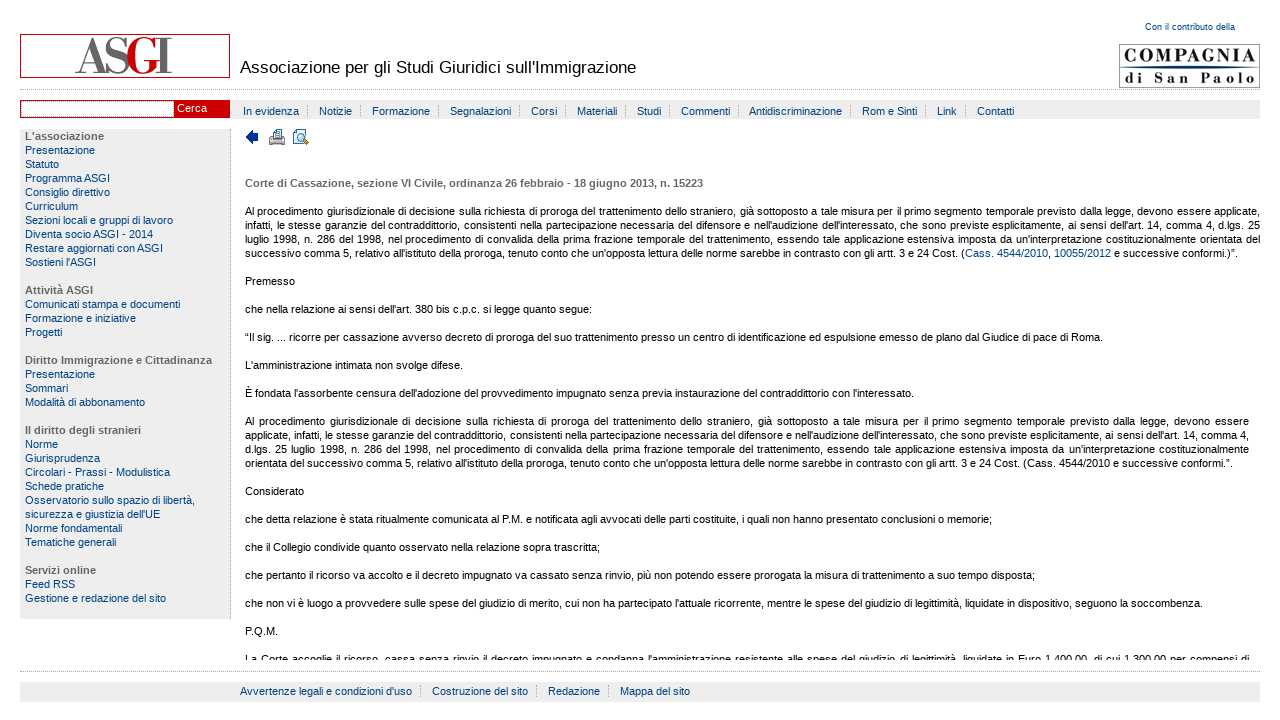

--- FILE ---
content_type: text/html
request_url: https://old.asgi.it/home_asgi.php%3Fn=documenti&id=2436&l=it.html
body_size: 3349
content:
<?xml version="1.0" encoding="iso-8859-1"?>
<!DOCTYPE html PUBLIC "-//W3C//DTD XHTML 1.0 Transitional//EN" "http://www.w3.org/TR/xhtml1/DTD/xhtml1-transitional.dtd">
<html xmlns="http://www.w3.org/1999/xhtml" lang="it" xml:lang="it">
<head>
<title>ASGI</title>
<meta http-equiv="Content-Type" content="text/html; charset=iso-8859-1" />
<meta name="author" content="STH Srl - Udine - www.sth.it" />
<meta http-equiv="X-UA-Compatible" content="IE=7" />
<script type="text/javascript">
		function wo(url)
		{
			window.open(url);
			return false;
		}
	</script>
<link rel="alternate" type="application/rss+xml" title="ASGI RSS" href="home_asgi.php%3Fn=rssfeed" />
<link href="public/parser_css/save/98d644b0799e02e7cfdc045adf4f37df.css" rel="stylesheet" type="text/css" />
<link href="public/parser_css/save/3c6e0f0a0b8b45b3651efeb41c804a09.css" rel="stylesheet" type="text/css" media="print" />
<script type="text/javascript" src="public/parser_js/save/c216d1177ec11334ca07f89b4c475da5.js"></script>
</head>
<body class="textcenter">
<div class="w760px atcenter textleft">
<div id="p_header">
<h1 class="hidden">ASGI</h1>
<div id="p_logo">
<a href="index.html"><img src="public/parser_image/save/1bb87d41d15fe27b500a4bfcde01bb0e_3de689766c9569bec060aa753e70a318.png" alt="ASGI" title="ASGI" name="" style="" /></a>
</div>
<div id="p_title">
Associazione per gli Studi Giuridici sull'Immigrazione
</div>
<div id="p_sanpaolo">
<div style="margin-bottom:10px;"><a href="home_asgi.php%3Fn=sanpaolo&amp;l=it.html">Con il contributo della</a></div>
<a href="http://www.compagnia.torino.it"><img src="public/parser_image/save/c455b4a40cdd7461196bd03180c7d4c2_f310237c7721fd7b95fa2d91a9c6ccb3.png" alt="" title="" name="" style="" /></a>
</div>
<div style="clear:both;line-height:1px;">&nbsp;</div>
</div>
<div id="p_subheader">
<div id="p_subheader_search">
<form name="search" method="post" action="home_asgi.php%3Fn=aree&amp;id=-1&amp;action=searchall&amp;l=it.html">
<input type="text" id="testo" name="testo" class="search"> <a href="home_asgi.php%3Fn=documenti&amp;id=2436&amp;l=it.html#" onclick="document.search.submit();return false;">Cerca</a>
</form>
</div>
<div id="p_subheader_menu">
<a href="home_asgi.php%3Fn=77&amp;l=it.html" class="menu_hitem menu_hspacer">In evidenza</a>						<a href="home_asgi.php%3Fn=31&amp;l=it.html" class="menu_hitem menu_hspacer">Notizie</a>						<a href="home_asgi.php%3Fn=1720&amp;l=it.html" class="menu_hitem menu_hspacer">Formazione</a>						<a href="home_asgi.php%3Fn=1721&amp;l=it.html" class="menu_hitem menu_hspacer">Segnalazioni</a>						<a href="home_asgi.php%3Fn=29&amp;l=it.html" class="menu_hitem menu_hspacer">Corsi</a>						<a href="home_asgi.php%3Fn=33&amp;l=it.html" class="menu_hitem menu_hspacer">Materiali</a>						<a href="home_asgi.php%3Fn=30&amp;l=it.html" class="menu_hitem menu_hspacer">Studi</a>						<a href="home_asgi.php%3Fn=149&amp;l=it.html" class="menu_hitem menu_hspacer">Commenti</a>						<a href="home_asgi.php%3Fn=1117&amp;l=it.html" class="menu_hitem menu_hspacer">Antidiscriminazione</a>						<a href="home_asgi.php%3Fn=1142&amp;l=it.html" class="menu_hitem menu_hspacer">Rom e Sinti</a>						<a href="home_asgi.php%3Fn=37&amp;l=it.html" class="menu_hitem menu_hspacer">Link</a>						<a href="home_asgi.php%3Fn=27&amp;l=it.html" class="menu_hitem">Contatti</a>
<div>&nbsp;</div>			</div>
<div style="clear:both;line-height:1px;">&nbsp;</div>
</div>
<div id="p_container">
<div id="p_menu" style="margin-top:0px;">
<span class="menu_title">L'associazione</span><br />
<a href="home_asgi.php%3Fn=7&amp;l=it.html" class="">Presentazione</a><br />
<a href="home_asgi.php%3Fn=777&amp;l=it.html" class="">Statuto</a><br />
<a href="home_asgi.php%3Fn=2534&amp;l=it.html" class="">Programma ASGI</a><br />
<a href="home_asgi.php%3Fn=45&amp;l=it.html" class="">Consiglio direttivo </a><br />
<a href="home_asgi.php%3Fn=778&amp;l=it.html" class="">Curriculum  </a><br />
<a href="home_asgi.php%3Fn=8&amp;l=it.html" class="">Sezioni locali e gruppi di lavoro</a><br />
<a href="home_asgi.php%3Fn=9&amp;l=it.html" class="">Diventa socio ASGI - 2014</a><br />
<a href="home_asgi.php%3Fn=2277&amp;l=it.html" class="">Restare aggiornati con ASGI</a><br />
<a href="home_asgi.php%3Fn=2542&amp;l=it.html" class="">Sostieni l'ASGI</a><br />
<div>&nbsp;</div>
<span class="menu_title">Attività ASGI</span><br />
<a href="home_asgi.php%3Fn=11&amp;l=it.html" class="">Comunicati stampa e documenti </a><br />
<a href="home_asgi.php%3Fn=10&amp;l=it.html" class="">Formazione e iniziative </a><br />
<a href="home_asgi.php%3Fn=46&amp;l=it.html" class="">Progetti</a><br />
<div>&nbsp;</div>
<span class="menu_title">Diritto Immigrazione e Cittadinanza</span><br />
<a href="home_asgi.php%3Fn=48&amp;l=it.html" class="">Presentazione </a><br />
<a href="home_asgi.php%3Fn=49&amp;l=it.html" class="">Sommari </a><br />
<a href="home_asgi.php%3Fn=50&amp;l=it.html" class="">Modalità di abbonamento</a><br />
<div>&nbsp;</div>
<span class="menu_title">Il diritto degli stranieri</span><br />
<a href="home_asgi.php%3Fn=aree&amp;id=3&amp;l=it.html">Norme</a><br />
<a href="home_asgi.php%3Fn=aree&amp;id=1&amp;l=it.html">Giurisprudenza</a><br />
<a href="home_asgi.php%3Fn=aree&amp;id=2&amp;l=it.html">Circolari - Prassi - Modulistica</a><br />
<a href="home_asgi.php%3Fn=aree&amp;id=15&amp;l=it.html">Schede pratiche</a><br />
<a href="home_asgi.php%3Fn=aree&amp;id=20&amp;l=it.html">Osservatorio sullo spazio di libertà, sicurezza e giustizia dell'UE</a><br />
<a href="home_asgi.php%3Fn=aree&amp;id=21&amp;l=it.html">Norme fondamentali</a><br />
<a href="home_asgi.php%3Fn=tematiche&amp;l=it.html">Tematiche generali</a><br />
<div>&nbsp;</div>
<span class="menu_title">Servizi online</span><br />
<a href="home_asgi.php%3Fn=71&amp;l=it" class="">Feed RSS</a><br />
<a href="home_asgi.php%3Fo=bow&amp;l=it.html">Gestione e redazione del sito</a><br />
<div>&nbsp;</div>
</div>
<div id="p_body">
<div id="p_back">
<a href="home_asgi.php%3Fn=aree&amp;id=1&amp;l=it.html"><img src="public/parser_image/save/18b6bf5641a1bb7b20590bd257fe3420_6677c93d36512cd68b2f0f8c7f53872c.png" alt="Indietro" title="Indietro" name="" style="margin-right:5px;" /></a> <a href="home_asgi.php%3Fn=print&amp;id=2436&amp;type=documento&amp;mode=print&amp;l=it.html"><img src="public/parser_image/save/f3ad360e2312eeb1f8df556a9f0e55e3_6e9b733b3f0578dfaec10da62a85b11b.png" alt="" title="" name="" style="margin-right:5px;" /></a> <a href="home_asgi.php%3Fn=documenti&amp;id=2436&amp;l=it.html#" onclick="window.open('http://www.asgi.it/home_asgi.php?n=print&amp;id=2436&amp;type=documento&amp;l=it'); return false;"><img src="public/parser_image/save/b48743d98082cc0af1ec511a4c93d1b0_4351244a00f85e27661db67c3cf9d77b.png" alt="" title="" name="" style="" /></a>
<div>&nbsp;</div>
<script src="http://w.sharethis.com/button/sharethis.js#publisher=b0e0fc1e-3144-47f9-bd5d-0625f7e19bdb&amp;type=website&amp;send_services=myspace%2Caim&amp;post_services=facebook%2Ctwitter%2Cblogger%2Cdelicious%2Cwordpress%2Ctechnorati%2Cdigg%2Clinkedin" type="text/javascript"></script>	<div>&nbsp;</div>
</div>
<span class="title">Corte di Cassazione, sezione VI Civile, ordinanza  26 febbraio - 18 giugno 2013, n. 15223</span>
<div>&nbsp;</div>
<div style="text-align: justify">Al procedimento giurisdizionale di decisione sulla richiesta di proroga del trattenimento dello straniero, gi&agrave; sottoposto a tale misura per il primo segmento temporale previsto dalla legge, devono essere applicate, infatti, le stesse garanzie del contraddittorio, consistenti nella partecipazione necessaria del difensore e nell&#39;audizione dell&#39;interessato, che sono previste esplicitamente, ai sensi dell&#39;art. 14, comma 4, d.lgs. 25 luglio 1998, n. 286 del 1998, nel procedimento di convalida della prima frazione temporale del trattenimento, essendo tale applicazione estensiva imposta da un&#39;interpretazione costituzionalmente orientata del successivo comma 5, relativo all&#39;istituto della proroga, tenuto conto che un&#39;opposta lettura delle norme sarebbe in contrasto con gli artt. 3 e 24 Cost. (<a href="home_asgi.php%3Fn=documenti&amp;id=1793&amp;l=it.html">Cass. 4544/2010</a>,&nbsp;<a href="home_asgi.php%3Fn=documenti&amp;id=2296&amp;l=it.html">10055/2012</a>&nbsp;e successive conformi.)&rdquo;.</div>
<div class="textjustify" style="padding-right:1em;height:400px;overflow-y: scroll;">
<div>&nbsp;</div>
Premesso<br /><br />che nella relazione ai sensi dell&#39;art. 380 bis c.p.c. si legge quanto segue:<br /><div style="text-align: justify"><br /></div><div style="text-align: justify">&ldquo;Il sig. ... ricorre per cassazione avverso decreto di proroga del suo trattenimento presso un centro di identificazione ed espulsione emesso de plano dal Giudice di pace di Roma.</div><div style="text-align: justify"><br /></div><div style="text-align: justify">L&#39;amministrazione intimata non svolge difese.</div><div style="text-align: justify"><br /></div><div style="text-align: justify">&Egrave; fondata l&#39;assorbente censura dell&#39;adozione del provvedimento impugnato senza previa instaurazione del contraddittorio con l&#39;interessato.</div><div style="text-align: justify"><br /></div><div style="text-align: justify">Al procedimento giurisdizionale di decisione sulla richiesta di proroga del trattenimento dello straniero, gi&agrave; sottoposto a tale misura per il primo segmento temporale previsto dalla legge, devono essere applicate, infatti, le stesse garanzie del contraddittorio, consistenti nella partecipazione necessaria del difensore e nell&#39;audizione dell&#39;interessato, che sono previste esplicitamente, ai sensi dell&#39;art. 14, comma 4, d.lgs. 25 luglio 1998, n. 286 del 1998, nel procedimento di convalida della prima frazione temporale del trattenimento, essendo tale applicazione estensiva imposta da un&#39;interpretazione costituzionalmente orientata del successivo comma 5, relativo all&#39;istituto della proroga, tenuto conto che un&#39;opposta lettura delle norme sarebbe in contrasto con gli artt. 3 e 24 Cost. (Cass. 4544/2010 e successive conformi.&rdquo;.</div><div style="text-align: justify"><br /></div><div style="text-align: justify">Considerato</div><div style="text-align: justify"><br /></div><div style="text-align: justify">che detta relazione &egrave; stata ritualmente comunicata al P.M. e notificata agli avvocati delle parti costituite, i quali non hanno presentato conclusioni o memorie;</div><div style="text-align: justify"><br /></div><div style="text-align: justify">che il Collegio condivide quanto osservato nella relazione sopra trascritta;</div><div style="text-align: justify"><br /></div><div style="text-align: justify">che pertanto il ricorso va accolto e il decreto impugnato va cassato senza rinvio, pi&ugrave; non potendo essere prorogata la misura di trattenimento a suo tempo disposta;</div><div style="text-align: justify"><br /></div><div style="text-align: justify">che non vi &egrave; luogo a provvedere sulle spese del giudizio di merito, cui non ha partecipato l&#39;attuale ricorrente, mentre le spese del giudizio di legittimit&agrave;, liquidate in dispositivo, seguono la soccombenza.</div><div style="text-align: justify"><br /></div><div style="text-align: justify">P.Q.M.</div><div style="text-align: justify"><br /></div><div style="text-align: justify">La Corte accoglie il ricorso, cassa senza rinvio il decreto impugnato e condanna l&#39;amministrazione resistente alle spese del giudizio di legittimit&agrave;, liquidate in Euro 1.400,00, di cui 1.300,00 per compensi di avvocato, oltre accessori di legge, distratte in favore dell&#39;antistatario avv. Silvio Ferrara.</div>
</div>				</div>
</div>
<div style="clear:both;line-height:1px;">&nbsp;</div>
<div id="p_footer">
<div id="p_footer_text">
<a href="home_asgi.php%3Fn=24&amp;l=it.html" class="menu_hitem menu_hspacer">Avvertenze legali e condizioni d'uso</a>																														<a href="home_asgi.php%3Fn=25&amp;l=it.html" class="menu_hitem menu_hspacer">Costruzione del sito</a>																														<a href="home_asgi.php%3Fn=26&amp;l=it.html" class="menu_hitem menu_hspacer">Redazione</a>																														<a href="home_asgi.php%3Fn=97&amp;l=it.html" class="menu_hitem">Mappa del sito</a>							</div>
<div style="clear:both;line-height:1px;">&nbsp;</div>
</div>
</div>
<script type="text/javascript">
    var _gaq = _gaq || [];
    _gaq.push(['_setAccount', 'UA-27891031-1']);
    _gaq.push(['_trackPageview']);

    (function() {
      var ga = document.createElement('script'); ga.type = 'text/javascript'; ga.async = true;
      ga.src = ('https:' == document.location.protocol ? 'https://ssl' : 'http://www') + '.google-analytics.com/ga.js';
      var s = document.getElementsByTagName('script')[0]; s.parentNode.insertBefore(ga, s);
    })();
  </script>
</body>
</html>

--- FILE ---
content_type: text/css
request_url: https://old.asgi.it/public/parser_css/save/98d644b0799e02e7cfdc045adf4f37df.css
body_size: 912
content:
body{background:#FFF;font:70% Verdana, Arial, Helvetica, sans-serif;color:#000;line-height:130%; }
body,table,tr,td,form,img,h1,h2,h3,h4{margin:0;padding:0;border:0;}
table{border-collapse:collapse;width:100%;}
tr,td,th,input,select,textarea,optgroup,h1,h2,h3,h4{vertical-align:top;font-size:100%;}
a{color:#048;text-decoration:none;}
a:hover{color:#C00;text-decoration:underline;}
ul,li{margin:0 0 0 8px;padding:0;}
li {list-style-type:square;color:#o00;}
.atcenter{margin:0 auto;}
.clearboth{clear:both;}
.error{font-weight:bold;color:#FFF;background-color:#F00;padding:.5em;margin-bottom:1em;}
.error a{color:#FFF;}
.error a:hover{color:#FFF;text-decoration:underline;}
.floatleft{float:left;}
.hidden{display:none;}
.highlight{font-weight:bold;}
.image_return{display:block;margin-bottom:1em;}
.positionrelative{position:relative;}
.separator{border-top:1px solid #CCC;}
.separator_null{border-top:1px solid #CCC;line-height:1px;height:1px;}
.separator_black{border-top:1px solid #000;line-height:1px;height:1px;}
.textcenter{text-align:center;}
.textleft{text-align:left;}
.textright{text-align:right;}
.textjustify{text-align:justify;}
.uppercase{text-transform:uppercase;}
.w760px{min-width:760px;max-width:1240px;}
.title{color:#666;font-weight: bold;}
.menu_title{color:#666;font-weight: bold;}
.search{border:1px dotted #aaa;}
.menu_hitem{width:auto;}
.menu_hspacer{border-right: 1px dotted #aaa; margin-right:8px;padding-right:8px;}
.black a, .black a:hover{color:#000;text-decoration:underline;font-size:14px;}
#p_header{margin-top:10px;margin-bottom:10px;padding-bottom:10px;border-bottom: 1px dotted #aaa;position:relative;}
#p_logo a{float:left;display:block;margin-top:24px;width:210px;height:44px;}
#p_title{float:left;margin-left:10px;font-size:17px;line-height:20px;margin-top:48px;}
#p_sanpaolo{position:absolute;right:0px;width:141px;text-align:center;font-size:9px;}
#p_menu{float:left;width:205px;border-right: 1px dotted #aaa;margin-top:10px;background-color:#EEE;padding-left:5px;margin-right:10px;}
#p_body{padding-left:225px;min-height:430px;}
#p_subheader{margin-bottom:10px;background-color:#EEE;min-width:760px;}
#p_subheader_search{float:left;width:209px;background-color:#C00;padding:1px 0 1px 1px;}
#p_subheader_search a, #p_subheader_search a:hover{color:#FFF;}
#p_subheader_menu{float:left;height:14px;margin-left:10px;background-color:#EEE;padding:4px 5px 0 3px;}
#p_footer{margin-top:10px;border-top: 1px dotted #aaa;width:100%;padding-top:10px;}
#p_footer .sthlink{color:#999;}
#p_footer .sthlink b{color:#C00;font-size:150%;}
#p_footer_text{background-color:#EEE;padding:2px 5px 0 220px;height:18px;}
#p_searchbox{display:block;background-color:#EEE;border: 1px dotted #aaa;padding:1em;margin-bottom:1em;max-width:550px;margin-left:10px;}
#p_searchbox .input_simple,#p_searchbox .input,#p_searchbox .select, #p_searchbox .input_small, #p_searchbox .input_date{border:1px dotted #aaa;}
#p_searchbox .input,#p_searchbox .select{width:100%;margin-bottom:.5em;}
#p_searchbox .input_small{width:25%;margin-bottom:.5em;}
#p_searchbox .submit{border:1px dotted #aaa;margin-bottom:3px !important;margin-bottom:0;}
#p_searchbox label, #p_searchbox label a{color:#000;font-weight:bold;}
#p_searchbox .error{font-weight:bold;color:#FFF;background-color:#F00;padding:.5em;margin-bottom:1em;}
#p_searchbox .helplink{display:inline;position:relative;background:#F00;padding:.1em;width:10px;text-align:center;color:#FFF;cursor:pointer;}
#p_searchbox .help{display:none;position:absolute;left:10px;top:0px;background:#FFF;color:#F00;padding:.5em;width:200px;border:1px solid #F00;}
#p_searchresults{margin-left:10px;}
#p_home_body{margin-top:10px;}
#p_home_left{float:left;width:60%;overflow:hidden;position:relative;}
#p_home_menu{float:left;width:205px;border-right: 1px dotted #aaa;background-color:#EEE;padding-left:5px;margin-right:10px;min-height:660px;}
#p_home_evidenza{position:absolute;left:225px;}
#p_home_right{float:right;width:38%;background-color:#EEE;padding:0 5px 0 5px;}
#p_home_formazione{margin-top:420px;height:250px;}
#p_home_segnalazioni{height:280px;margin-top:28px;}

--- FILE ---
content_type: text/css
request_url: https://old.asgi.it/public/parser_css/save/3c6e0f0a0b8b45b3651efeb41c804a09.css
body_size: -34
content:
body{background:#FFF;font:11px Verdana, Arial, Helvetica, sans-serif;color:#000;line-height:14px;}
#p_header{border-top: 1px solid #000;border-bottom: 1px solid #000;font-size:11px;line-height:14px;}
#p_logo{float:left;text-align:center;width:33%;margin-top:5px;margin-bottom:5px;}
#p_title{float:left;width:33%;text-align:left;}
#p_email{float:left;width:34%;text-align:right;}
#p_footer{border-top: 1px solid #000;border-bottom: 1px solid #000;font-size:11px;line-height:14px;}
.title{font-size:18px;font-weight:bold;line-height:24px;}